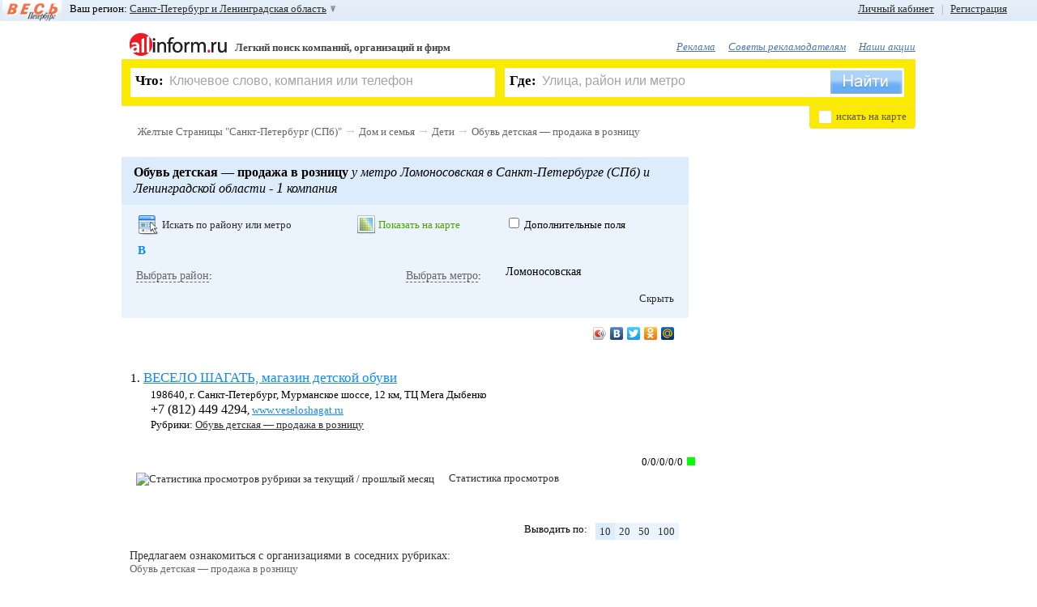

--- FILE ---
content_type: text/html; charset=WINDOWS-1251
request_url: https://allinform.ru/spb/Obuv_detskaya_-_prodazha_v_roznitsu?metroID=19
body_size: 17878
content:
<!DOCTYPE HTML>
<html lang="ru">
	<head>
		<title>метро Ломоносовская</title>
		<meta name="SKYPE_TOOLBAR" content="SKYPE_TOOLBAR_PARSER_COMPATIBLE" />
		<!--[if lte IE 9]><![endif]-->
		<meta charset="windows-1251" />
		<meta name="keywords" content="метро Ломоносовская" />
		<meta name="description" content="метро Ломоносовская" />
		<meta name="robots" content="all" />
		<meta http-equiv="Cache-Control" content="no-cache" />
		<meta http-equiv="Pragma" content="no-cache" />
		<meta name="yandex-verification" content="2b994f131baaec5e" />
		<link rel="shortcut icon" href="/favicon.ico" />
		<link href="/css/main.css?20120222" type="text/css" rel="stylesheet" />

				<!--[if lte IE 8]><script src="/js_new/html5.js"></script><![endif]-->
		<script src="/js_new/jquery-last.min.js" type="text/javascript" charset="utf-8"></script>
		<script src="/js_new/jquery.cookie.js" type="text/javascript" charset="utf-8"></script>
		<script src="/js_new/lang1.min.js?1" type="text/javascript" charset="utf-8"></script>
		<script src="/js_new/func.min.js?20120222" type="text/javascript" charset="utf-8"></script>
		<script src="/js_new/ajaxSuggestions.js" type="text/JavaScript" charset="utf-8"></script>
		<script src="https://yandex.st/share/share.js" type="text/javascript" charset="utf-8"></script>
		<script src="/js_new/jquery.scrollTo-min.js" type="text/javascript" charset="utf-8"></script>
				<script type="text/javascript" src="/js_new/jquery.scrollShow-min.js" charset="utf-8"></script>
		<script type="text/javascript" src="/js_new/jquery.prettyPhoto.js" charset="utf-8"></script>
		<link rel="stylesheet" href="/css/prettyPhoto.css" type="text/css" media="screen" />
		
				<script src="/js_new/zoom.js" type="text/javascript" ></script>
			<script src="https://api-maps.yandex.ru/1.1/index.xml?apikey=8a2f9810-5427-43a0-8097-89ecc25d01f3&key=ACHgI0kBAAAATi1FdwIAppb0YltXtW773vhDajPIXwKQR1AAAAAAAAAAAADW6nMaE_QTjQKAlgwAvP0QyF25ZQ==" type="text/javascript" charset="utf-8"></script>
		<script  type="text/javascript">
	var parentID = 606680;
	var fid = 89;
	</script>
	

	<link media="screen" rel="stylesheet" type="text/css" href="/css/uploadify.css" />
	<link media="screen" rel="stylesheet" type="text/css" href="/css/uploadify.jGrowl.css" />
	<!--[if lte IE 6]><link rel="stylesheet" href="/css/ie6.css" /><![endif]-->

		<script src='https://www.google.com/recaptcha/api.js'></script>
	</head><body >
<div id="formMask"></div>

<div id="myorgMsgBox">
	<div class="top">
		<div class="tl"></div>
		<div class="tr"><div class="tc"></div></div>
	</div>
	<div class="middle">
	    <div class="center">
	        <div class="text">
	        	<input type="hidden" value="" class="myOrgId" />
	        	<input type="hidden" value="" class="myOrgFid" />
	        	<input type="hidden" value="3p7r9tshjlnk3jo82irqcuo8g1" class="uid" />
		        <img alt="Закрыть" src="/img/ico_errMsgClose.png" title="Закрыть" class="close" onclick="javascript:sendMyOrg.closeBox();" />
	            <span class="title">Я владелец компании</span><br />
	            <span class="info"><span class="name"></span></span><br />
	            <div class="sendState"></div>
	            <input type="text" value="" placeholder="Ваше имя, фамилия, отчество" class="myorgName" />
	            <br />
	            <input type="text" value="" placeholder="Ваш телефон" class="myorgPhone" />
				<div>
					<button class="myorgSend" onclick="javascript:sendMyOrg.sendMyOrgMsg();">Перезвоните мне</button>
				</div>
	        </div>
	    </div>
	</div>
	<div class="bottom">
		<div class="bl"></div>
		<div class="br"><div class="bc"></div></div>
	</div>
</div>

<div id="errMsgBox">
	<div class="top">
		<div class="tl"></div>
		<div class="tr"><div class="tc"></div></div>
	</div>
	<div class="middle">
	    <div class="center">
	        <div class="text">
	        	<input type="hidden" value="" class="errOrgId" />
	        	<input type="hidden" value="" class="errFid" />
	        	<input type="hidden" value="3p7r9tshjlnk3jo82irqcuo8g1" class="uid" />
		        <img alt="Закрыть" src="/img/ico_errMsgClose.png" title="Закрыть" class="close" onclick="javascript:sendErr.closeBox();" />
	            <span class="title">Сообщить об ошибке</span><br />
	            <span class="info">на странице <span class="comp">компании</span><br /><span class="name"></span></span><br />
	            <div class="sendState"></div>
	            <input type="text" value="Ваш E-Mail" placeholder="Ваш E-Mail" class="errMail" />
	            <br />
	            <textarea class="errText" placeholder="Введите сообщение">Введите сообщение</textarea>
				<div>
					<button class="errSend" onclick="javascript:sendErr.sendErrorMsg();">Отправить</button>
				</div>
	        </div>
	    </div>
	</div>
	<div class="bottom">
		<div class="bl"></div>
		<div class="br"><div class="bc"></div></div>
	</div>
</div>

<div id="floatBox">
	<img alt="Закрыть" src="/img/ico_errMsgClose.png" title="Закрыть" class="close"  onclick="javascript:hideBox('#floatBox');" />
    <span class="title">Регистрация пользователя</span><br />
    <div id="msgDone"></div>
     <!--// Слой регистрации BEGIN //-->
    <div id="regLayer" class="fDiv">
   	<span class="info">Если Вы наш рекламодатель или Вы уже зарегистрированы, воспользуйтесь формой входа</span><br /><br />
       <table>
       	<tr>
       		<td><input type="text" class="udata" id="regMail" value="Введите ваш E-Mail" placeholder="Введите ваш E-Mail" /></td>
       		<td class="ico"><img alt="" src="" id="regMail_state" /></td>
       	</tr>
       	<tr>
       		<td colspan="2">
       		На этот E-Mail придёт письмо с просьбой подтвердить регистрацию.<br />
       		<span id="s_regMail"></span>
       		<br />
       		</td>
       	</tr>
       	<tr>
       		<td><input maxlength="20" type="password" class="udata" id="regPass1" value="" placeholder="" /></td>
       		<td class="ico"><img alt="" src="" id="regPass1_state" /></td>
       	</tr>
       	<tr>
       		<td colspan="2">
       		От 6 до 20 символов и запомните его.<br />
       		<span id="s_regPass1"></span>
       		<br />
       		</td>
       	</tr>
       	<tr>
       		<td><input maxlength="20" type="password" class="udata" id="regPass2" value="" placeholder="" /></td>
       		<td class="ico"><img alt="" src="" id="regPass2_state" /></td>
       	</tr>
       	<tr>
       		<td colspan="2">
       		Во избежание ошибки необходимо повторно ввести пароль<br />
       		<span id="s_regPass2"></span><br />
       		</td>
       	</tr>
       	<tr>
       		<td>
       		<img id="captcha_reg" alt="" src="" class="left" />
       		<input type="text" id="reg_captcha" value="Защитный код" placeholder="Защитный код" />
       		<a href="javascript:void(0);" onclick="javascript:reCaptcha('#captcha_reg');"  class="caprefresh">обновить Картинку с кодом</a>
       		</td>
       		<td class="ico"></td>
       	</tr>
       	<tr>
       		<td colspan="2">
       		<span id="s_regPass"></span><br />
       		</td>
       	</tr>
       	<tr>
       		<td colspan="2">
       		<img alt="" id="goReg" src="/img/button_done_green.png" />
       		</td>
       	</tr>
       </table>
      </div>
         <!--// Слой регистрации END //-->

         <!--// Слой авторизации BEGIN //-->
         <div id="logLayer" class="fDiv">

         	         	<span class="info">Пожалуйста, введите логин и пароль. Если Вы не зарегистрированы,  <a href="javascript:void(0);" onclick="javascript:openFloatBox('reg');"> зарегистрируйтесь </a>. Если Вы забыли пароль, воспользуйтесь функцией <a href="javascript:void(0);" onclick="javascript:openFloatBox('rec');"> восстановление пароля </a>.</span><br /><br />
			<table>
		       	<tr>
		       		<td><input type="text" class="udata" id="logMail" value="Номер договора/E-Mail" placeholder="Номер договора/E-Mail" /></td>
		       		<td class="ico"><img alt="" src="" id="logMail_state" /></td>
		       	</tr>
		       	<tr>
		       		<td colspan="2">
		       		Если Вы наш рекламодатель, введите номер договора. Если Вы зарегистрировались на портале как пользователь, введите E-Mail, указанный при регистрации.<br />
		       		<span id="s_logMail"></span>
		       		<br />
		       		</td>
		       	</tr>
		       	<tr>
		       		<td><input maxlength="20" type="password" class="udata" id="logPass" value="" placeholder="" /></td>
		       		<td class="ico"><img alt="" src="" id="logPass1_state" /></td>
		       	</tr>
		       	<tr>
		       		<td colspan="2">
		       		Введите Ваш пароль. Для рекламодателей паролем по умолчанию является ИНН организации.<br />
		       		<span id="s_logPass1"></span>
		       		<br />
		       		</td>
		       	</tr>

		       	<tr>
		       		<td colspan="2" style="text-align:center;"><input type="checkbox" id="logRemember" checked /> <label for="logRemember">Запомнить меня</label></td>
		       	</tr>

		       	<tr>
		       		<td colspan="2" style="text-align:center;">
		       		<img alt="" id="goLog" src="/img/button_login_blue.png" />
		       	</td>
		       	</tr>
			</table>
         </div>
         <!--// Слой авторизации END //-->

         <!--// Слой восстановления BEGIN //-->
         <div id="recLayer" class="fDiv">
         	         	<span class="info">Если Вы наш рекламодатель, обратитесь, пожалуйста, к Вашему менеджеру. <br />Восстановление пароля возможно только для зарегистрированных пользователей. Если Вы ещё не зарегистрированы, Вы можете <a href="javascript:void(0);" onclick="javascript:openFloatBox('reg');">зарегистрироваться</a></span><br /><br />
			<table>
		       	<tr>
		       		<td><input type="text" class="udata" id="recMail" value="Введите ваш E-Mail" placeholder="Введите ваш E-Mail" /></td>
		       		<td class="ico"><img alt="" src="" id="recMail_state" /></td>
		       	</tr>
		       	<tr>
		       		<td colspan="2">
		       		Введите E-Mail, указанный при регистрации.<br />
		       		<span id="s_recMail"></span>
		       		<br />
		       		</td>
		       	</tr>
		        <tr>
		       		<td>
		       		<img id="captcha_rec" alt="" src="" class="left" />
		       		<input type="text" id="rec_captcha" value="Защитный код" placeholder="Защитный код" />
		       		<a href="javascript:void(0);" onclick="javascript:reCaptcha('#captcha_rec');" class="caprefresh">обновить Картинку с кодом</a>
		       		</td>
		       		<td class="ico"></td>
		       	</tr>
		       	<tr>
		       		<td colspan="2">
		       		<span id="s_recCaptcha"></span><br />
		       		</td>
			    </tr>
				<tr>
			       	<td colspan="2">
			       		<img alt="Отправить" id="goRec" src="/img/button_send_blue.png" />
			       	</td>
				</tr>
			</table>
		</div>
		<!--// Слой восстановления END //-->

		<!--// Слой установка нового пароля BEGIN //-->
		<div id="passLayer" class="fDiv">
						<br />
		<b>Внимание!</b> Ссылка устарела или уже была использована ранее. Попробуйте <a href="javascript:void(0);" onclick="javascript:openFloatBox('log');">войти</a>, используя E-Mail и Пароль, указаные при регистрации.<br /> Если вы забыли пароль, вы можете его <a href="javascript:void(0);" onclick="javascript:openFloatBox('rec');">восстановить</a>.		  		</div>
		<!--// Слой установка нового пароля END //-->

		<!--// Слой активации учетной записи BEGIN //-->
        <div id="activLayer" class="fDiv">
				</div>
		<!--// Слой активации учетной записи END //-->

		<!--// Слой авторизации по E-Mail BEGIN //-->
         <div id="mlogLayer" class="fDiv">
         	         	<span class="info">Пожалуйста, введите логин и пароль. Если Вы не зарегистрированы,  <a href="javascript:void(0);" onclick="javascript:openFloatBox('reg');">зарегистрируйтесь</a>. Если Вы забыли пароль, воспользуйтесь функцией <a href="javascript:void(0);" onclick="javascript:openFloatBox('rec');">восстановление пароля</a>.</span><br /><br />
			<table>
		       	<tr>
		       		<td><input type="text" class="udata" id="mlogMail" value="E-Mail" placeholder="E-Mail" /></td>
		       		<td class="ico"><img alt="" src="" id="mlogMail_state" /></td>
		       	</tr>
		       	<tr>
		       		<td colspan="2">
		       		Если Вы зарегистрировались на портале как пользователь, введите E-Mail, указанный при регистрации.<br />
		       		<span id="s_mlogMail"></span>
		       		<br />
		       		</td>
		       	</tr>
		       	<tr>
		       		<td><input maxlength="20" type="password" class="udata" id="mlogPass" value="" placeholder="" /></td>
		       		<td class="ico"><img alt="" src="" id="mlogPass1_state" /></td>
		       	</tr>
		       	<tr>
		       		<td colspan="2">
		       		Введите Ваш пароль<br />
		       		<span id="s_mlogPass1"></span>
		       		<br />
		       		</td>
		       	</tr>
		       	<tr>
		       		<td colspan="2">
		       		<img alt="" id="goMLog" src="/img/button_login_blue.png" />
		       	</td>
		       	</tr>
			</table>
         </div>
         <!--// Слой авторизации по E-Mail END //-->

         <!--// Слой выбора группы в ЛК E-Mail BEGIN //-->
         <div id="macLayer" class="fDiv">
         	<input type="hidden" id="add_org_id" value="" />
         	<span class="info">Выберете рубрику в которую хотите добавить компанию.</span><br /> <br />
         	<div id="selCatWr">
         	Сохранить в группу: <select id="macWr"></select><br /> <a href="javascript:void(0);" onclick="javascript:Org2MyAll.changeMode(1);" class="psevdo">или создать новую</a>
         	</div>
         	<div id="addCatWr">
         		Введите название новой группы: <input type="text" id="addCategory_i" placeholder="Новая группа" value="Новая группа" />

         		<br />
         		<a href="javascript:void(0);" onclick="javascript:Org2MyAll.changeMode(0);" class="psevdo" >выбрать из имеющихся</a>
         	</div>
         	<br />
         	<div id="addCat_err"></div>

         	<div style="text-align: center;"><img alt="" id="goOrg" src="/img/button_save.png" /></div>
         </div>
         <!--// Слой  выбора группы в ЛК END //-->

		<!--// Слой опроса BEGIN //-->
         <div id="pollLayer" class="fDiv">
   			<form  method="post" action="/xp_proc_poll.php" onsubmit="return pollCheck();"><article id="poll38"><header><span>1</span>. <b>Вам нравится обновлённый дизайн сайта?</b></header><input type="hidden" name="poll_id[]" value="38" />		                            <input type="radio" class="checks" name="ch[38]" id="ch109" value="109" onclick="javascript:$('#replytext_38').slideUp();" />
		                            <label for="ch109">Да, стало лучше<br /></label>
		                            		                            <input type="radio" class="checks" name="ch[38]" id="ch111" value="111" onclick="javascript:$('#replytext_38').slideUp();" />
		                            <label for="ch111">Нет, стало хуже<br /></label>
		                            		                            <input type="radio" class="checks" name="ch[38]" id="ch112" value="112" onclick="javascript:$('#replytext_38').slideUp();" />
		                            <label for="ch112">Не заметил изменений<br /></label>
		                            			                        <input type="radio" class="checks my" name="ch[38]" id="reply_38" value="0" onclick="javascript:$('#replytext_38').slideDown();"/>
			                        <label for="reply_38" onclick="javascript:$('#replytext_38').slideDown();">Свой ответ<br /></label>
			                        <textarea id="replytext_38" name="replytext[38]"></textarea>
			                        </article><article id="poll39"><header><span>2</span>. <b>Искать информацию об интересующей Вас компании</b></header><input type="hidden" name="poll_id[]" value="39" />		                            <input type="radio" class="checks" name="ch[39]" id="ch113" value="113" onclick="javascript:$('#replytext_39').slideUp();" />
		                            <label for="ch113">Удобно<br /></label>
		                            		                            <input type="radio" class="checks" name="ch[39]" id="ch123" value="123" onclick="javascript:$('#replytext_39').slideUp();" />
		                            <label for="ch123">Неудобно<br /></label>
		                            			                        <input type="radio" class="checks my" name="ch[39]" id="reply_39" value="0" onclick="javascript:$('#replytext_39').slideDown();"/>
			                        <label for="reply_39" onclick="javascript:$('#replytext_39').slideDown();">Свой ответ<br /></label>
			                        <textarea id="replytext_39" name="replytext[39]"></textarea>
			                        </article><article id="poll40"><header><span>3</span>. <b>Вы чаще ищете информацию через</b></header><input type="hidden" name="poll_id[]" value="40" />		                            <input type="radio" class="checks" name="ch[40]" id="ch115" value="115" onclick="javascript:$('#replytext_40').slideUp();" />
		                            <label for="ch115">Форму поиска («Что?», «Где?»)<br /></label>
		                            		                            <input type="radio" class="checks" name="ch[40]" id="ch116" value="116" onclick="javascript:$('#replytext_40').slideUp();" />
		                            <label for="ch116">Рубрикатор (алфавитный указатель)<br /></label>
		                            </article><article id="poll41"><header><span>4</span>. <b>Что в информации о компании Вас больше интересует?</b></header><input type="hidden" name="poll_id[]" value="41" />		                            <input type="radio" class="checks" name="ch[41]" id="ch117" value="117" onclick="javascript:$('#replytext_41').slideUp();" />
		                            <label for="ch117">Телефон<br /></label>
		                            		                            <input type="radio" class="checks" name="ch[41]" id="ch119" value="119" onclick="javascript:$('#replytext_41').slideUp();" />
		                            <label for="ch119">Адрес<br /></label>
		                            		                            <input type="radio" class="checks" name="ch[41]" id="ch120" value="120" onclick="javascript:$('#replytext_41').slideUp();" />
		                            <label for="ch120">Сайт компании<br /></label>
		                            		                            <input type="radio" class="checks" name="ch[41]" id="ch121" value="121" onclick="javascript:$('#replytext_41').slideUp();" />
		                            <label for="ch121">Обычно всё вместе<br /></label>
		                            			                        <input type="radio" class="checks my" name="ch[41]" id="reply_41" value="0" onclick="javascript:$('#replytext_41').slideDown();"/>
			                        <label for="reply_41" onclick="javascript:$('#replytext_41').slideDown();">Свой ответ<br /></label>
			                        <textarea id="replytext_41" name="replytext[41]"></textarea>
			                        </article><article id="poll42"><header><span>5</span>. <b>Чего в информации об интересующей Вас компании не хватает?</b></header><input type="hidden" name="poll_id[]" value="42" />		                            <input type="radio" class="checks" name="ch[42]" id="ch122" value="122" onclick="javascript:$('#replytext_42').slideUp();" />
		                            <label for="ch122">Информации вполне достаточно<br /></label>
		                            			                        <input type="radio" class="checks my" name="ch[42]" id="reply_42" value="0" onclick="javascript:$('#replytext_42').slideDown();"/>
			                        <label for="reply_42" onclick="javascript:$('#replytext_42').slideDown();">Свой ответ<br /></label>
			                        <textarea id="replytext_42" name="replytext[42]"></textarea>
			                        </article><article id="poll43"><header><span>6</span>. <b>Вы также можете указать любые дополнительные пожелания по работе портала, и мы обязательно учтём их</b></header><input type="hidden" name="poll_id[]" value="43" />		                            <input type="radio" class="checks" name="ch[43]" id="ch124" value="124" onclick="javascript:$('#replytext_43').slideUp();" />
		                            <label for="ch124">Нет, спасибо<br /></label>
		                            			                        <input type="radio" class="checks my" name="ch[43]" id="reply_43" value="0" onclick="javascript:$('#replytext_43').slideDown();"/>
			                        <label for="reply_43" onclick="javascript:$('#replytext_43').slideDown();">Свой ответ<br /></label>
			                        <textarea id="replytext_43" name="replytext[43]"></textarea>
			                        </article><div><br /><input type="image" alt="Отправить" id="goPoll" src="/img/button_send_blue.png" name="doPoll" /></div></form>         </div>
         <!--// Слой опроса END //-->

        <!--// Слой авторизации по номеру договора BEGIN //-->
         <div id="plogLayer" class="fDiv">
         	<span class="info">Пожалуйста, введите номер договора и пароль</span><br /><br />
			<table>
		       	<tr>
		       		<td><input type="text" class="udata" id="plogMail" value="Номер договора" placeholder="Пожалуйста, введите номер договора и пароль" /></td>
		       		<td class="ico"><img alt="" src="" id="plogMail_state" /></td>
		       	</tr>
		       	<tr>
		       		<td colspan="2">
		       		Введите номер Вашего договора<br />
		       		<span id="s_plogMail"></span>
		       		<br />
		       		</td>
		       	</tr>
		       	<tr>
		       		<td><input maxlength="20" type="password" class="udata" id="plogPass" value="" /></td>
		       		<td class="ico"><img alt="" src="" id="plogPass1_state" /></td>
		       	</tr>
		       	<tr>
		       		<td colspan="2">
		       		Введите Ваш пароль<br />
		       		<span id="s_plogPass1"></span>
		       		<br />
		       		</td>
		       	</tr>

		       	<tr>
		       		<td colspan="2" style="text-align: center;"><input type="checkbox" id="plogRemember" checked /> <label for="plogRemember">Запомнить меня</label></td>
		       	</tr>

		       	<tr>
		       		<td colspan="2">
		       		<img alt="" id="goPLog" src="/img/button_login_blue.png" />
		       	</td>
		       	</tr>
			</table>
         </div>
         <!--// Слой авторизации по номеру договора END //-->

        <!--// Слой таймаута авторизации BEGIN //-->
        <div id="authtimeoutLayer" class="fDiv">
		</div>
		<!--// Слой таймаута авторизации END //-->

		<!--// Слой таймаута авторизации BEGIN //-->
        <div id="msgLayer" class="fDiv">
         		</div>
		<!--// Слой таймаута авторизации END //-->

<div></div>
</div><!--// Toolbar BEGIN //-->
		<div id="toolbar">
							<div id="vpTopLogo">
					<a href="javascript:void(0);"><img alt="Официальная электронная версия справочника 'Весь Петербург'" src="https://allinform.ru/images/vp_toplogo.png"><em>Официальная электронная версия справочника "Весь Петербург"</em></a>
				</div>
							<div id="left_top_link">
				Ваш регион: <a href="javascript:void(0);" id="choose_region">Санкт-Петербург и Ленинградская область </a>
				<div id="regionsearch">
					<img alt="Закрыть" src="/img/ico_errMsgClose.png" title="Закрыть" class="close" onclick="javascript:$('#regionsearch').fadeOut('fast');"/>
					<div class="imp_regions">
	                	<a href="https://allinform.ru/spb/cat606680.html">Санкт-Петербург</a>
	                	 <b> | </b>
	                	<a href="https://allinform.ru/moskva/cat606680.html">Москва</a>
	                </div>
					<input type="text" value="Начните ввод названия Вашего региона" id="regSearch" placeholder="Начните ввод названия Вашего региона" />
					<div id="regionList">
						<ul>
                        <li id="reg_19"><a href="https://allinform.ru/abakan/cat606680.html">Абакан и Республика Хакасия</a></li><li id="reg_87"><a href="https://allinform.ru/anadyr/cat606680.html">Анадырь и Чукотский АО</a></li><li id="reg_29"><a href="https://allinform.ru/arhangelsk/cat606680.html">Архангельск и Архангельская область</a></li><li id="reg_30"><a href="https://allinform.ru/astrahan/cat606680.html">Астрахань и Астраханская область</a></li><li id="reg_22"><a href="https://allinform.ru/barnaul/cat606680.html">Барнаул и Алтайский край</a></li><li id="reg_31"><a href="https://allinform.ru/belgorod/cat606680.html">Белгород и Белгородская область</a></li><li id="reg_79"><a href="https://allinform.ru/birobidjan/cat606680.html">Биробиджан и Еврейская АО</a></li><li id="reg_28"><a href="https://allinform.ru/blagoveschensk/cat606680.html">Благовещенск и Амурская область</a></li><li id="reg_32"><a href="https://allinform.ru/bryansk/cat606680.html">Брянск и Брянская область</a></li><li id="reg_53"><a href="https://allinform.ru/novgorod/cat606680.html">Великий Новгород и Новгородская область</a></li><li id="reg_25"><a href="https://allinform.ru/vladivostok/cat606680.html">Владивосток и Приморский край</a></li><li id="reg_15"><a href="https://allinform.ru/vladikavkaz/cat606680.html">Владикавказ и Республика Северная Осетия</a></li><li id="reg_33"><a href="https://allinform.ru/vladimir/cat606680.html">Владимир и Владимирская область</a></li><li id="reg_34"><a href="https://allinform.ru/volgograd/cat606680.html">Волгоград и Волгоградская область</a></li><li id="reg_35"><a href="https://allinform.ru/vologda/cat606680.html">Вологда и Вологодская область</a></li><li id="reg_36"><a href="https://allinform.ru/voronezh/cat606680.html">Воронеж и Воронежская область</a></li><li id="reg_4"><a href="https://allinform.ru/gorno-altaysk/cat606680.html">Горно-Алтайск и Республика Алтай</a></li><li id="reg_20"><a href="https://allinform.ru/grozny/cat606680.html">Грозный и Чеченская Республика</a></li><li id="reg_66"><a href="https://allinform.ru/ekaterinburg/cat606680.html">Екатеринбург и Свердловская область</a></li><li id="reg_37"><a href="https://allinform.ru/ivanovo/cat606680.html">Иваново и Ивановская область</a></li><li id="reg_18"><a href="https://allinform.ru/izhevsk/cat606680.html">Ижевск и Республика Удмуртия</a></li><li id="reg_38"><a href="https://allinform.ru/irkutsk/cat606680.html">Иркутск и Иркутская область</a></li><li id="reg_12"><a href="https://allinform.ru/yoshkar-ola/cat606680.html">Йошкар-Ола и Республика Марий Эл</a></li><li id="reg_16"><a href="https://allinform.ru/kazan/cat606680.html">Казань и Республика Татарстан</a></li><li id="reg_39"><a href="https://allinform.ru/kaliningrad/cat606680.html">Калининград и Калининградская область</a></li><li id="reg_40"><a href="https://allinform.ru/kaluga/cat606680.html">Калуга и Калужская область</a></li><li id="reg_42"><a href="https://allinform.ru/kemerovo/cat606680.html">Кемерово и Кемеровская область</a></li><li id="reg_43"><a href="https://allinform.ru/kirov/cat606680.html">Киров и Кировская область</a></li><li id="reg_44"><a href="https://allinform.ru/kostroma/cat606680.html">Кострома и Костромская область</a></li><li id="reg_23"><a href="https://allinform.ru/krasnodar/cat606680.html">Краснодар и Краснодарский край</a></li><li id="reg_24"><a href="https://allinform.ru/krasnoyarsk/cat606680.html">Красноярск и Красноярский край</a></li><li id="reg_45"><a href="https://allinform.ru/kurgan/cat606680.html">Курган и Курганская область</a></li><li id="reg_46"><a href="https://allinform.ru/kursk/cat606680.html">Курск и Курская область</a></li><li id="reg_17"><a href="https://allinform.ru/kyzyl/cat606680.html">Кызыл и Республика Тыва</a></li><li id="reg_48"><a href="https://allinform.ru/lipetsk/cat606680.html">Липецк и Липецкая область</a></li><li id="reg_49"><a href="https://allinform.ru/magadan/cat606680.html">Магадан и Магаданская область</a></li><li id="reg_6"><a href="https://allinform.ru/magas/cat606680.html">Магас и Республика Ингушетия</a></li><li id="reg_1"><a href="https://allinform.ru/maykop/cat606680.html">Майкоп и Республика Адыгея</a></li><li id="reg_5"><a href="https://allinform.ru/makhachkala/cat606680.html">Махачкала и Республика Дагестан</a></li><li id="reg_90"><a href="https://allinform.ru/moskva/cat606680.html">Москва и Mосковская область</a></li><li id="reg_51"><a href="https://allinform.ru/murmansk/cat606680.html">Мурманск и Мурманская область</a></li><li id="reg_7"><a href="https://allinform.ru/nalchik/cat606680.html">Нальчик и Республика Кабардино-Балкария</a></li><li id="reg_83"><a href="https://allinform.ru/naryan-mar/cat606680.html">Ненецкий АО</a></li><li id="reg_52"><a href="https://allinform.ru/nizhniy_novgorod/cat606680.html">Нижний Новгород и Нижегородская область</a></li><li id="reg_54"><a href="https://allinform.ru/novosibirsk/cat606680.html">Новосибирск и Новосибирская область</a></li><li id="reg_55"><a href="https://allinform.ru/omsk/cat606680.html">Омск и Омская область</a></li><li id="reg_57"><a href="https://allinform.ru/orel/cat606680.html">Орел и Орловская область</a></li><li id="reg_56"><a href="https://allinform.ru/orenburg/cat606680.html">Оренбург и Оренбургская область</a></li><li id="reg_58"><a href="https://allinform.ru/penza/cat606680.html">Пенза и Пензенская область</a></li><li id="reg_59"><a href="https://allinform.ru/perm/cat606680.html">Пермь и Пермский край</a></li><li id="reg_10"><a href="https://allinform.ru/petrozavodsk/cat606680.html">Петрозаводск и Республика Карелия</a></li><li id="reg_41"><a href="https://allinform.ru/petropavlovsk-kamchatski/cat606680.html">Петропавловск-Камчатский и Камчатский край</a></li><li id="reg_60"><a href="https://allinform.ru/pskov/cat606680.html">Псков и Псковская область</a></li><li id="reg_61"><a href="https://allinform.ru/rostov-na-donu/cat606680.html">Ростов-на-Дону и Ростовская область</a></li><li id="reg_62"><a href="https://allinform.ru/ryazan/cat606680.html">Рязань и Рязанская область</a></li><li id="reg_63"><a href="https://allinform.ru/samara/cat606680.html">Самара и Самарская область</a></li><li id="reg_89"><a href="https://allinform.ru/spb/cat606680.html">Санкт-Петербург и Ленинградская область</a></li><li id="reg_13"><a href="https://allinform.ru/saransk/cat606680.html">Саранск и Республика Мордовия</a></li><li id="reg_64"><a href="https://allinform.ru/saratov/cat606680.html">Саратов и Саратовская область</a></li><li id="reg_67"><a href="https://allinform.ru/smolensk/cat606680.html">Смоленск и Смоленская область</a></li><li id="reg_26"><a href="https://allinform.ru/stavropol/cat606680.html">Ставрополь и Ставропольский край</a></li><li id="reg_11"><a href="https://allinform.ru/syktyvkar/cat606680.html">Сыктывкар и Республика Коми</a></li><li id="reg_68"><a href="https://allinform.ru/tambov/cat606680.html">Тамбов и Тамбовская область</a></li><li id="reg_69"><a href="https://allinform.ru/tver/cat606680.html">Тверь и Тверская область</a></li><li id="reg_70"><a href="https://allinform.ru/tomsk/cat606680.html">Томск и Томская область</a></li><li id="reg_71"><a href="https://allinform.ru/tula/cat606680.html">Тула и Тульская область</a></li><li id="reg_72"><a href="https://allinform.ru/tyumen/cat606680.html">Тюмень и Тюменская область</a></li><li id="reg_3"><a href="https://allinform.ru/ulan-ude/cat606680.html">Улан-Удэ и Республика Бурятия</a></li><li id="reg_73"><a href="https://allinform.ru/ulyanovsk/cat606680.html">Ульяновск и Ульяновская область</a></li><li id="reg_2"><a href="https://allinform.ru/ufa/cat606680.html">Уфа и Республика Башкортостан</a></li><li id="reg_27"><a href="https://allinform.ru/khabarovsk/cat606680.html">Хабаровск и Хабаровский край</a></li><li id="reg_86"><a href="https://allinform.ru/hanty-mansiysk/cat606680.html">Ханты-Мансийск и Ханты-Мансийский АО</a></li><li id="reg_21"><a href="https://allinform.ru/cheboksary/cat606680.html">Чебоксары и Республика Чувашия</a></li><li id="reg_74"><a href="https://allinform.ru/chelyabinsk/cat606680.html">Челябинск и Челябинская область</a></li><li id="reg_9"><a href="https://allinform.ru/cherkessk/cat606680.html">Черкесск и Республика Карачаево-Черкессия</a></li><li id="reg_75"><a href="https://allinform.ru/chita/cat606680.html">Чита и Забайкальский край</a></li><li id="reg_8"><a href="https://allinform.ru/elista/cat606680.html">Элиста и Республика Калмыкия</a></li><li id="reg_65"><a href="https://allinform.ru/yuzhno-sakhalinsk/cat606680.html">Южно-Сахалинск и Сахалинская область</a></li><li id="reg_14"><a href="https://allinform.ru/yakutsk/cat606680.html">Якутск и Республика Саха (Якутия)</a></li><li id="reg_92"><a href="https://allinform.ru/salehard/cat606680.html">Ямало-Ненецкий АО</a></li><li id="reg_76"><a href="https://allinform.ru/yaroslavl/cat606680.html">Ярославль и Ярославская область </a></li>						</ul>
					</div>
				</div>

			</div>
			<div id="right_top_link">
								<a rel="nofollow" href="#log" id="openLogForm">Личный кабинет</a> &nbsp; <span>|</span> &nbsp; <a rel="nofollow" href="#reg" id="openRegForm">Регистрация</a>
							</div>
					</div>
<!--// Toolbar END //-->

<div id="top"></div> <!--это вверху страницы-->
<div id="top-scroll"><a href="#top" id="top-link">В начало &uarr; </a></div>

<!--[if lte IE 6]>
	<div id="BrowserErr">
		<b>Браузер, который вы используете устарел!</b><br /> Мы рекомендуем его обновить или загруть другой браузер.<br /><br />
		<b>Скачать:</b>
		<br />
		<table><tr>
			<td>
				<a href="https://www.google.com/chrome/"><img src="images/blogo_chrome.png" /><br />Google Chrome</a>
			</td>
			<td>
				<a href="https://fx.yandex.ru/"><img src="images/blogo_mozilla_firefox.png" /><br />Mozilla Firefox</a>
			</td>
			<td>
				<a href="https://www.apple.com/ru/safari/"><img src="images/blogo_safari.png" /><br />Safari</a>
			</td>
			<td>
				<a href="https://ru.opera.com/browser/"><img src="images/blogo_opera.png" /><br />Opera</a>
			</td>
			<td>
				<a href="https://windows.microsoft.com/ru-RU/internet-explorer/products/ie/home"><img src="images/blogo_IE9.png" /><br />Internet Explorer</a>
			</td>
		</tr></table>
	</div>
<![endif]--><div id="mainarea">
	<header>
		<!--// Верхний баннер BEGIN //-->
		<section id="top_banner">
				</section>
		<!--// Верхний баннер END //-->
		<!--// Шапка BEGIN //-->
<section id="top_block">
	<div id="header_right">
			 			<!--//<a href="#" class="top">Поменять 117</a> &nbsp; <a href="#" class="top">Добавить организацию</a> &nbsp; <a href="#" class="top">Поменять 118</a>//-->
	    &nbsp; <a rel="nofollow" class="top" href="/page5.html">Реклама</a>&nbsp; <a rel="nofollow" class="top" href="/page545.html">Советы рекламодателям</a>&nbsp; <a rel="nofollow" class="top" href="/page537.html">Наши акции</a>	</div>
	
	<a href="http://allinform.ru/spb/"><img alt="На главную страницу" id="header_logo" src="/images/allinform_logo.png" title="На главную страницу" /></a>	<strong>Легкий поиск компаний, организаций и фирм</strong>
</section>
<!--// Шапка END //-->
<!--// Строка поиска BEGIN //-->
            	<section id="search">
            		<form method="GET" id="search_form" name="search" action="/spb/search.html">
	            		<div id="search_what">
	            			<div id="what_clear"><a href="javascript:void(0);" title="Очистить поле"></a></div>
	            			<label for="what">Что:</label>
							<input name="what" id="what" type="text" value="Ключевое слово, компания или телефон" placeholder="Ключевое слово, компания или телефон" tabindex="1"  class="ajax-suggestion url-/getWhat.php" />
							<div id="search-results-what"><div id="search-results-what1"></div><a id="search-results-close" href="javascript:void(0);" onClick="document.getElementById('search-results-what').style.display = 'none'; ajaxSuggestions.clearResults();">Закрыть</a></div>
						</div>
	            		<div id="search_where">
	            			<input id="search_button" type="image" name="search" alt="Найти" src="/images/search_button_1.png?1" tabindex="3" />
	            			<div id="where_clear"><a href="javascript:void(0);" title="Очистить поле"></a></div>
	            			<label for="where">Где:</label>
							<input name="where" id="where" type="text" value="Улица, район или метро" placeholder="Улица, район или метро" tabindex="2" class="ajax-suggestion url-/getWhere.php" />
	            			<br />
	            		</div>
	          	            	<div class="relative">
		            	<div id="onmapchk">
							<a href="javascript:void(0);" id="onmap_checkbox"></a>
							<input type="hidden" name="onmap" value="0" id="onmap" /> <label id="onmap_label" for="onmap">искать на карте</label>
						</div>
					</div>
											</form>
                    <input type="hidden" value="/page322.html" id="search_on_map_1" />
                    <input type="hidden" value="/spb/search.html" id="search_on_map_0" />
            	</section>
            	<script type="text/javascript" src="/js_new/search_cleaner.js"></script>

<!--// Строка поиска END //-->	</header>
	<section id="content"><!--// rubr.php //--><aside id="left_side">
					<ul id="co_theme_list" class="morelist globmenu" onmouseout="javascript:co_list_start(this);" onmouseover="javascript:co_list_stop();">
					<li rel="1">Смежные темы:</li>
					<li><a href="/spb/Avtomobili">Автомобили</a></li><li><a href="/spb/Bezopasnost">Безопасность</a></li><li><a href="/spb/Biznes_finansy">Бизнес, финансы</a></li><li><a href="/spb/Gorodskoe_khozyaystvo">Городское хозяйство</a></li><li><a href="/spb/Gosudarstvo">Государство</a></li><li><a href="/spb/Dom_i_semya">Дом и семья</a></li><li><a href="/spb/Informatsiya_reklama">Информация, реклама</a></li><li><a href="/spb/Kultura_iskusstvo">Культура, искусство</a></li><li><a href="/spb/Meditsina">Медицина</a></li><li><a href="/spb/Nauka_i_obrazovanie">Наука и образование</a></li><li><a href="/spb/Obschestvo_sotsialnaya_sfera">Общество, социальная сфера</a></li><li><a href="/spb/Proizvodstvo">Производство</a></li><li><a href="/spb/Razvlecheniya_otdykh">Развлечения, отдых</a></li><li><a href="/spb/Svyaz_telekommunikatsii_">Связь, телекоммуникации </a></li><li><a href="/spb/Stroitelstvo_nedvizhimost">Строительство, недвижимость</a></li><li><a href="/spb/Tovary_dlya_doma_i_ofisa">Товары для дома и офиса</a></li><li><a href="/spb/Torgovlya">Торговля</a></li><li><a href="/spb/Transport">Транспорт</a></li>					<li class="morelist_last"><a href="javascript:void(0);" class="morelist_down">... еще ...</a><a href="javascript:void(0);" class="morelist_up">свернуть</a></li>
					</ul>
					<ul id="co_subtheme_list" class="morelist globmenu" onmouseout="javascript:co_list_start(this);" onmouseover="javascript:co_list_stop();">
					<li rel="1">Смежные разделы:</li>
					<li><a href="/spb/Bytovoe_obsluzhivanie">Бытовое обслуживание</a></li><li><a href="/spb/Deti">Дети</a></li><li><a href="/spb/Dom_dacha">Дом, дача</a></li><li><a href="/spb/Zhivotnye">Животные</a></li><li><a href="/spb/Ukhod_za_vneshnostyu">Уход за внешностью</a></li>					<li class="morelist_last"><a href="javascript:void(0);" class="morelist_down">... еще ...</a><a href="javascript:void(0);" class="morelist_up">свернуть</a></li>
					</ul>
					<ul id="co_rubr_list" class="morelist globmenu" onmouseout="javascript:co_list_start(this);" onmouseover="javascript:co_list_stop();">
					<li rel="1">Смежные рубрики:</li>
					<li><a href="/spb/Dvortsy_i_doma_detskogo_i_yunosheskogo_tvorchestva">Дворцы и дома детского и юношеского творчества</a></li><li><a href="/spb/Detskie_doma_doma_internaty">Детские дома, дома-интернаты</a></li><li><a href="/spb/Detskie_ozdorovitelnye_i_obrazovatelnye_lagerya">Детские оздоровительные и образовательные лагеря</a></li><li><a href="/spb/Detskie_sady_yasli_gosudarstvennye">Детские сады, ясли государственные</a></li><li><a href="/spb/Detskie_studii_kruzhki_tsentry">Детские студии, кружки, центры</a></li><li><a href="/spb/Detskie_tovary_-_prodazha_v_roznitsu">Детские товары — продажа в розницу</a></li><li><a href="/spb/Detskie_tovary_-_proizvodstvo_prodazha_optom">Детские товары — производство, продажа оптом</a></li><li><a href="/spb/Detskiy_sport">Детский спорт</a></li><li><a href="/spb/Detskoe_pitanie_-_proizvodstvo_prodazha_optom">Детское питание — производство, продажа оптом</a></li><li><a href="/spb/Igrushki_igry_-_prodazha_v_roznitsu">Игрушки, игры — продажа в розницу</a></li><li><a href="/spb/Kluby_podrostkovye">Клубы подростковые</a></li><li><a href="/spb/Mebel_detskaya">Мебель детская</a></li><li><a href="/spb/Meditsina_bolnitsy_detskie">Медицина: больницы детские</a></li><li><a href="/spb/Meditsina_detskaya">Медицина: детская</a></li><li><a href="/spb/Meditsina_planirovanie_semi">Медицина: планирование семьи</a></li><li><a href="/spb/Meditsina_polikliniki_detskie">Медицина: поликлиники детские</a></li><li><a href="/spb/Meditsina_rodilnye_doma">Медицина: родильные дома</a></li><li><a href="/spb/Meditsina_skoraya_pomosch_detskaya">Медицина: скорая помощь детская</a></li><li><a href="/spb/Obrazovanie_srednee_shkoly_chastnye">Образование среднее: школы частные</a></li><li><a href="/spb/Molochnye_kukhni">Молочные кухни</a></li><li><a href="/spb/Obrazovanie_dopolnitelnoe_uchebno_proizvodstvennye_kombinaty_tsentry">Образование дополнительное: учебно-производственные комбинаты, центры</a></li><li><a href="/spb/Obrazovanie_dopolnitelnoe_shkoly_iskusstv">Образование дополнительное: школы искусств</a></li><li><a href="/spb/Obrazovanie_dopolnitelnoe_shkoly_muzykalnye">Образование дополнительное: школы музыкальные</a></li><li><a href="/spb/Obrazovanie_dopolnitelnoe_shkoly_khudozhestvennye">Образование дополнительное: школы художественные</a></li><li><a href="/spb/Obrazovanie_nachalnoe_shkoly_sady">Образование начальное: школы-сады</a></li><li><a href="/spb/Obrazovanie_srednee_shkoly_obscheobrazovatelnye">Образование среднее: школы общеобразовательные</a></li><li><a href="/spb/Obrazovanie_srednee_shkoly_obscheobrazovatelnye_korrektsionnye">Образование среднее: школы общеобразовательные коррекционные</a></li><li><a href="/spb/Obrazovanie_srednee_shkoly_obscheobrazovatelnye_spetsialnye">Образование среднее: школы общеобразовательные специальные</a></li><li><a href="/spb/Obrazovanie_srednee_shkoly_internaty">Образование среднее: школы-интернаты</a></li><li><a href="/spb/Obuv_detskaya_-_prodazha_v_roznitsu">Обувь детская — продажа в розницу</a></li><li><a href="/spb/Odezhda_detskaya">Одежда: детская</a></li><li><a href="/spb/Prazdniki_organizatsiya">Праздники: организация</a></li><li><a href="/spb/Sanatorii_profilaktorii_dlya_detey">Санатории, профилактории для детей</a></li><li><a href="/spb/Detskie_sady_yasli_chastnye">Детские сады, ясли частные</a></li>					<li class="morelist_last"><a href="javascript:void(0);" class="morelist_down">... еще ...</a><a href="javascript:void(0);" class="morelist_up">свернуть</a></li>
					</ul>
		                  				<nav id="pagepath">
					<a href="/spb/">Желтые Страницы "Санкт-Петербург (СПб)"</a> <span>&rarr;</span> <a href="/spb/Dom_i_semya"  onmouseover="javascript:co_list(this);return false;" rel="theme" onmouseout="javascript:co_list_start(this);">Дом и семья</a> <span>&rarr;</span> <a  href="/spb/Deti" onmouseover="javascript:co_list(this);return false;" rel="subtheme" onmouseout="javascript:co_list_start(this);">Дети</a> <span>&rarr;</span> <a href="/spb/Obuv_detskaya_-_prodazha_v_roznitsu" onmouseover="javascript:co_list(this);return false;" rel="rubr" onmouseout="javascript:co_list_start(this);">Обувь детская — продажа в розницу</a> 				</nav>
				<table cellspacing="0" cellpadding="0">
				<tr>
				<td>
				<!--// Org Filter panel BEGIN //-->
						<section id="orgs_filter_box">
                    	<header>
                    		<h1><b>Обувь детская — продажа в розницу</b></h1><i> у метро Ломоносовская  в Санкт-Петербурге (СПб) и Ленинградской области&nbsp;-&nbsp;<big>1</big> компания                    		</i>
                    	</header>
                    	<div>
                    		<table><tr>
                    		<td><img src="/images/filter_orgs_24x23.png" align="top" /> <a rel="nofollow" href="javascript:void(0);" onclick="javascript:$('#orgs_filter').slideToggle();">Искать по району или метро</a></td>
                    		 <td> <img src="/images/filter_on_map.png" align="top" /> <a rel="nofollow" class="green" href="/spb/page322.html?parentID=606680">Показать на карте</a> </td>							<td> <input align="" type="checkbox" value="1" id="advfields"  /> <label for="advfields" id="advfields_l">Дополнительные поля</label> </td>
                       		                       		</tr>
                       		</table>
                       		<div id="orgs_filter" style="display:block;">
                            <ul class="letterlist"></ul><ul class="letterlist"><li><a rel="nofollow" title="Русская В" href="/spb/Obuv_detskaya_-_prodazha_v_roznitsu?letter=В&metroID=19">В</a><li><strong title="Русская "></strong></li></ul>                            <div class="clear"></div>
                           	<table>
                           		<tr>
		                           	<td class="area_td_l">
		                           	<a rel="nofollow" href="javascript:void(0);" onclick="javascript:$('#district_fm').fadeIn('fast');" class="openlist func">Выбрать район</a><span>:</span> &nbsp;
		                           	<!--// AREA CITY BEGIN //-->
		                           		<div style="position:relative;padding:0px;">
		                           		<div id="district_fm">
												<a rel="nofollow" class="closer" href="javascript:void(0);" onclick="$('#district_fm').fadeOut();">X</a>
			                           			<a rel="nofollow" href="javascript:void(0);" onclick="javascript:$('#district_fm').fadeOut('fast');" class="openlist">Выбрать район</a>:
													<br />
													<form name="distrfltr" method="GET" action="/spb/Obuv_detskaya_-_prodazha_v_roznitsu">
													<input type="hidden" name="metroID" value=19>
													<input type="hidden" name="letter" value="">
													<a href="javascript:void(0);" class="icons" onClick="$('input[name=districtID]').attr('checked', 'checked');">Все</a>
													&nbsp; | &nbsp;
													<a rel="nofollow" href="javascript:void(0);" class="icons" onClick="$('input[name=districtID]').removeAttr('checked');">Ни одного</a>
												  <div class="checkframe">
												  <table cellpadding="1" cellspacing="0" border="0">
																													<tr>
																<td style="padding-top: 3px;">
																	<input type="checkbox" name="districtID" id="district29" value="29">
																</td>
																<td>
																	<label for="district29" title="Невский р-н">Невский р-н</label>
																</td>
																<td width="15">
																	<a href="/spb/Obuv_detskaya_-_prodazha_v_roznitsu?districtID=29"><img src="/img/arrow-black.png" title="Невский р-н" border="0" /></a>
																</td>
															</tr>
																												</table>
													</div>
													<br />
													<input type="submit" class="sm" name="districtOK" value="OK">
													</form>
											</div>
										</div>
										<!--// AREA CITY END //-->
		                           	</td>
		                           	<td class="area_td_v">
		                           			                           	</td>
		                           	<td class="area_td_l">
		                           			<a rel="nofollow" href="javascript:void(0);" class="openlist func" onclick="javascript:$('#metro_fm').fadeIn();">Выбрать метро</a>:  &nbsp;
		                           		<!--// METRO LIST BEGIN //-->
		                           		<div style="position:relative;padding:0px;">
			                           		<div id="metro_fm">
			                           			<a rel="nofollow" href="javascript:void(0);" class="closer" onclick="$('#metro_fm').fadeOut();">X</a>
			                           			<a rel="nofollow" href="javascript:void(0);" class="openlist" onclick="$('#metro_fm').fadeOut();">Выбрать метро</a><span>:</span>  &nbsp;
													<form name="metrfltr" method="GET" action="/spb/Obuv_detskaya_-_prodazha_v_roznitsu">
																										<input type="hidden" name="letter" value="">

													<a rel="nofollow" href="javascript:void(0);" class="icons" onClick="$('input[name=metroID]').attr('checked', 'checked');">Все</a>
													&nbsp; | &nbsp;
													<a rel="nofollow" href="javascript:void(0);" class="icons" onClick="$('input[name=metroID]').removeAttr('checked');">Ни одного</a>

													<div  class="checkframe">
													  <table cellpadding="1" cellspacing="0" border="0">
																															<tr>
																	<td style="padding-top: 3px;">
																		<input type="checkbox" id="metro2" name="metroID" value="2">
																	</td>
																	<td>
																		<label for="metro2" title="Академическая">Академическая</label>
																	</td>
																	<td width="15">
																		<a href="/spb/Obuv_detskaya_-_prodazha_v_roznitsu?metroID=2"><img src="/img/arrow-black.png" title="Академическая" border="0" /></a>
																	</td>
																</tr>
																																<tr>
																	<td style="padding-top: 3px;">
																		<input type="checkbox" id="metro5" name="metroID" value="5">
																	</td>
																	<td>
																		<label for="metro5" title="Владимирская">Владимирская</label>
																	</td>
																	<td width="15">
																		<a href="/spb/Obuv_detskaya_-_prodazha_v_roznitsu?metroID=5"><img src="/img/arrow-black.png" title="Владимирская" border="0" /></a>
																	</td>
																</tr>
																																<tr>
																	<td style="padding-top: 3px;">
																		<input type="checkbox" id="metro8" name="metroID" value="8">
																	</td>
																	<td>
																		<label for="metro8" title="Гражданский пр.">Гражданский пр.</label>
																	</td>
																	<td width="15">
																		<a href="/spb/Obuv_detskaya_-_prodazha_v_roznitsu?metroID=8"><img src="/img/arrow-black.png" title="Гражданский пр." border="0" /></a>
																	</td>
																</tr>
																																<tr>
																	<td style="padding-top: 3px;">
																		<input type="checkbox" id="metro213" name="metroID" value="213">
																	</td>
																	<td>
																		<label for="metro213" title="Достоевская">Достоевская</label>
																	</td>
																	<td width="15">
																		<a href="/spb/Obuv_detskaya_-_prodazha_v_roznitsu?metroID=213"><img src="/img/arrow-black.png" title="Достоевская" border="0" /></a>
																	</td>
																</tr>
																																<tr>
																	<td style="padding-top: 3px;">
																		<input type="checkbox" id="metro11" name="metroID" value="11">
																	</td>
																	<td>
																		<label for="metro11" title="Звездная">Звездная</label>
																	</td>
																	<td width="15">
																		<a href="/spb/Obuv_detskaya_-_prodazha_v_roznitsu?metroID=11"><img src="/img/arrow-black.png" title="Звездная" border="0" /></a>
																	</td>
																</tr>
																																<tr>
																	<td style="padding-top: 3px;">
																		<input type="checkbox" id="metro215" name="metroID" value="215">
																	</td>
																	<td>
																		<label for="metro215" title="Комендантский пр.">Комендантский пр.</label>
																	</td>
																	<td width="15">
																		<a href="/spb/Obuv_detskaya_-_prodazha_v_roznitsu?metroID=215"><img src="/img/arrow-black.png" title="Комендантский пр." border="0" /></a>
																	</td>
																</tr>
																																<tr>
																	<td style="padding-top: 3px;">
																		<input type="checkbox" id="metro14" name="metroID" value="14">
																	</td>
																	<td>
																		<label for="metro14" title="Купчино">Купчино</label>
																	</td>
																	<td width="15">
																		<a href="/spb/Obuv_detskaya_-_prodazha_v_roznitsu?metroID=14"><img src="/img/arrow-black.png" title="Купчино" border="0" /></a>
																	</td>
																</tr>
																																<tr>
																	<td style="padding-top: 3px;">
																		<input type="checkbox" id="metro15" name="metroID" value="15">
																	</td>
																	<td>
																		<label for="metro15" title="Ладожская">Ладожская</label>
																	</td>
																	<td width="15">
																		<a href="/spb/Obuv_detskaya_-_prodazha_v_roznitsu?metroID=15"><img src="/img/arrow-black.png" title="Ладожская" border="0" /></a>
																	</td>
																</tr>
																																<tr>
																	<td style="padding-top: 3px;">
																		<input type="checkbox" id="metro16" name="metroID" value="16">
																	</td>
																	<td>
																		<label for="metro16" title="Ленинский пр.">Ленинский пр.</label>
																	</td>
																	<td width="15">
																		<a href="/spb/Obuv_detskaya_-_prodazha_v_roznitsu?metroID=16"><img src="/img/arrow-black.png" title="Ленинский пр." border="0" /></a>
																	</td>
																</tr>
																																<tr>
																	<td style="padding-top: 3px;">
																		<input type="checkbox" id="metro17" name="metroID" value="17">
																	</td>
																	<td>
																		<label for="metro17" title="Лесная">Лесная</label>
																	</td>
																	<td width="15">
																		<a href="/spb/Obuv_detskaya_-_prodazha_v_roznitsu?metroID=17"><img src="/img/arrow-black.png" title="Лесная" border="0" /></a>
																	</td>
																</tr>
																																<tr>
																	<td style="padding-top: 3px;">
																		<input type="checkbox" id="metro18" name="metroID" value="18">
																	</td>
																	<td>
																		<label for="metro18" title="Лиговский пр.">Лиговский пр.</label>
																	</td>
																	<td width="15">
																		<a href="/spb/Obuv_detskaya_-_prodazha_v_roznitsu?metroID=18"><img src="/img/arrow-black.png" title="Лиговский пр." border="0" /></a>
																	</td>
																</tr>
																																<tr>
																	<td style="padding-top: 3px;">
																		<input type="checkbox" id="metro19" name="metroID" value="19" checked>
																	</td>
																	<td>
																		<label for="metro19" title="Ломоносовская" style="font-weight: bold;">Ломоносовская</label>
																	</td>
																	<td width="15">
																		<a href="/spb/Obuv_detskaya_-_prodazha_v_roznitsu?metroID=19"><img src="/img/arrow-black.png" title="Ломоносовская" border="0" /></a>
																	</td>
																</tr>
																																<tr>
																	<td style="padding-top: 3px;">
																		<input type="checkbox" id="metro54" name="metroID" value="54">
																	</td>
																	<td>
																		<label for="metro54" title="Маяковская">Маяковская</label>
																	</td>
																	<td width="15">
																		<a href="/spb/Obuv_detskaya_-_prodazha_v_roznitsu?metroID=54"><img src="/img/arrow-black.png" title="Маяковская" border="0" /></a>
																	</td>
																</tr>
																																<tr>
																	<td style="padding-top: 3px;">
																		<input type="checkbox" id="metro306" name="metroID" value="306">
																	</td>
																	<td>
																		<label for="metro306" title="Международная">Международная</label>
																	</td>
																	<td width="15">
																		<a href="/spb/Obuv_detskaya_-_prodazha_v_roznitsu?metroID=306"><img src="/img/arrow-black.png" title="Международная" border="0" /></a>
																	</td>
																</tr>
																																<tr>
																	<td style="padding-top: 3px;">
																		<input type="checkbox" id="metro20" name="metroID" value="20">
																	</td>
																	<td>
																		<label for="metro20" title="Московская">Московская</label>
																	</td>
																	<td width="15">
																		<a href="/spb/Obuv_detskaya_-_prodazha_v_roznitsu?metroID=20"><img src="/img/arrow-black.png" title="Московская" border="0" /></a>
																	</td>
																</tr>
																																<tr>
																	<td style="padding-top: 3px;">
																		<input type="checkbox" id="metro21" name="metroID" value="21">
																	</td>
																	<td>
																		<label for="metro21" title="Московские ворота">Московские ворота</label>
																	</td>
																	<td width="15">
																		<a href="/spb/Obuv_detskaya_-_prodazha_v_roznitsu?metroID=21"><img src="/img/arrow-black.png" title="Московские ворота" border="0" /></a>
																	</td>
																</tr>
																																<tr>
																	<td style="padding-top: 3px;">
																		<input type="checkbox" id="metro26" name="metroID" value="26">
																	</td>
																	<td>
																		<label for="metro26" title="Озерки">Озерки</label>
																	</td>
																	<td width="15">
																		<a href="/spb/Obuv_detskaya_-_prodazha_v_roznitsu?metroID=26"><img src="/img/arrow-black.png" title="Озерки" border="0" /></a>
																	</td>
																</tr>
																																<tr>
																	<td style="padding-top: 3px;">
																		<input type="checkbox" id="metro27" name="metroID" value="27">
																	</td>
																	<td>
																		<label for="metro27" title="Парк Победы">Парк Победы</label>
																	</td>
																	<td width="15">
																		<a href="/spb/Obuv_detskaya_-_prodazha_v_roznitsu?metroID=27"><img src="/img/arrow-black.png" title="Парк Победы" border="0" /></a>
																	</td>
																</tr>
																																<tr>
																	<td style="padding-top: 3px;">
																		<input type="checkbox" id="metro28" name="metroID" value="28">
																	</td>
																	<td>
																		<label for="metro28" title="Петроградская">Петроградская</label>
																	</td>
																	<td width="15">
																		<a href="/spb/Obuv_detskaya_-_prodazha_v_roznitsu?metroID=28"><img src="/img/arrow-black.png" title="Петроградская" border="0" /></a>
																	</td>
																</tr>
																																<tr>
																	<td style="padding-top: 3px;">
																		<input type="checkbox" id="metro29" name="metroID" value="29">
																	</td>
																	<td>
																		<label for="metro29" title="Пионерская">Пионерская</label>
																	</td>
																	<td width="15">
																		<a href="/spb/Obuv_detskaya_-_prodazha_v_roznitsu?metroID=29"><img src="/img/arrow-black.png" title="Пионерская" border="0" /></a>
																	</td>
																</tr>
																																<tr>
																	<td style="padding-top: 3px;">
																		<input type="checkbox" id="metro31" name="metroID" value="31">
																	</td>
																	<td>
																		<label for="metro31" title="Пл. Восстания">Пл. Восстания</label>
																	</td>
																	<td width="15">
																		<a href="/spb/Obuv_detskaya_-_prodazha_v_roznitsu?metroID=31"><img src="/img/arrow-black.png" title="Пл. Восстания" border="0" /></a>
																	</td>
																</tr>
																																<tr>
																	<td style="padding-top: 3px;">
																		<input type="checkbox" id="metro37" name="metroID" value="37">
																	</td>
																	<td>
																		<label for="metro37" title="пр. Большевиков">пр. Большевиков</label>
																	</td>
																	<td width="15">
																		<a href="/spb/Obuv_detskaya_-_prodazha_v_roznitsu?metroID=37"><img src="/img/arrow-black.png" title="пр. Большевиков" border="0" /></a>
																	</td>
																</tr>
																																<tr>
																	<td style="padding-top: 3px;">
																		<input type="checkbox" id="metro38" name="metroID" value="38">
																	</td>
																	<td>
																		<label for="metro38" title="пр. Ветеранов">пр. Ветеранов</label>
																	</td>
																	<td width="15">
																		<a href="/spb/Obuv_detskaya_-_prodazha_v_roznitsu?metroID=38"><img src="/img/arrow-black.png" title="пр. Ветеранов" border="0" /></a>
																	</td>
																</tr>
																																<tr>
																	<td style="padding-top: 3px;">
																		<input type="checkbox" id="metro39" name="metroID" value="39">
																	</td>
																	<td>
																		<label for="metro39" title="пр. Просвещения">пр. Просвещения</label>
																	</td>
																	<td width="15">
																		<a href="/spb/Obuv_detskaya_-_prodazha_v_roznitsu?metroID=39"><img src="/img/arrow-black.png" title="пр. Просвещения" border="0" /></a>
																	</td>
																</tr>
																																<tr>
																	<td style="padding-top: 3px;">
																		<input type="checkbox" id="metro35" name="metroID" value="35">
																	</td>
																	<td>
																		<label for="metro35" title="Приморская">Приморская</label>
																	</td>
																	<td width="15">
																		<a href="/spb/Obuv_detskaya_-_prodazha_v_roznitsu?metroID=35"><img src="/img/arrow-black.png" title="Приморская" border="0" /></a>
																	</td>
																</tr>
																																<tr>
																	<td style="padding-top: 3px;">
																		<input type="checkbox" id="metro41" name="metroID" value="41">
																	</td>
																	<td>
																		<label for="metro41" title="Рыбацкое">Рыбацкое</label>
																	</td>
																	<td width="15">
																		<a href="/spb/Obuv_detskaya_-_prodazha_v_roznitsu?metroID=41"><img src="/img/arrow-black.png" title="Рыбацкое" border="0" /></a>
																	</td>
																</tr>
																																<tr>
																	<td style="padding-top: 3px;">
																		<input type="checkbox" id="metro44" name="metroID" value="44">
																	</td>
																	<td>
																		<label for="metro44" title="Старая Деревня">Старая Деревня</label>
																	</td>
																	<td width="15">
																		<a href="/spb/Obuv_detskaya_-_prodazha_v_roznitsu?metroID=44"><img src="/img/arrow-black.png" title="Старая Деревня" border="0" /></a>
																	</td>
																</tr>
																																<tr>
																	<td style="padding-top: 3px;">
																		<input type="checkbox" id="metro47" name="metroID" value="47">
																	</td>
																	<td>
																		<label for="metro47" title="Ул. Дыбенко">Ул. Дыбенко</label>
																	</td>
																	<td width="15">
																		<a href="/spb/Obuv_detskaya_-_prodazha_v_roznitsu?metroID=47"><img src="/img/arrow-black.png" title="Ул. Дыбенко" border="0" /></a>
																	</td>
																</tr>
																																<tr>
																	<td style="padding-top: 3px;">
																		<input type="checkbox" id="metro51" name="metroID" value="51">
																	</td>
																	<td>
																		<label for="metro51" title="Чкаловская">Чкаловская</label>
																	</td>
																	<td width="15">
																		<a href="/spb/Obuv_detskaya_-_prodazha_v_roznitsu?metroID=51"><img src="/img/arrow-black.png" title="Чкаловская" border="0" /></a>
																	</td>
																</tr>
																																<tr>
																	<td style="padding-top: 3px;">
																		<input type="checkbox" id="metro52" name="metroID" value="52">
																	</td>
																	<td>
																		<label for="metro52" title="Электросила">Электросила</label>
																	</td>
																	<td width="15">
																		<a href="/spb/Obuv_detskaya_-_prodazha_v_roznitsu?metroID=52"><img src="/img/arrow-black.png" title="Электросила" border="0" /></a>
																	</td>
																</tr>
																														</table>
													</div><br />
													<input type="submit" class="sm" name="metroOK" value="OK" />
													</form>
											</div>
										</div>
		                           		<!--// METRO LIST END //-->
		                           	</td>
		                      		<td class="area_td_v">
                                   	<span class="chosen">Ломоносовская</span>		                      		</td>
	                           	</tr>
                           		<tr><td colspan="4" style="text-align: right;"><a rel="nofollow" href="javascript:void(0);" onclick="javascript:$('#orgs_filter').slideUp();">Скрыть</a></td></tr>
                           	</table>
                    		</div>
                    		</div>
                    	</section>
						<!--// Org Filter panel END //-->
                				<table border="0" cellspacing="0" cellpadding="0">
					<tr>
				    <td valign="top">
					<div style="height:50px;">
					<div style="float:right;margin-right:40px;padding-top:5px;">
					<div class="yashare-auto-init" data-yashareL10n="ru" data-yashareType="icon" data-yashareQuickServices="yaru,vkontakte,facebook,twitter,odnoklassniki,moimir,moikrug"></div>
					</div>
				    <!--// Pagination BEGIN  jjj//-->
												  	<!--// Pagination END //-->
</div>
<div>
							</div>
                <aside id="org_results">
					<article id="orgcard5690411" >

				<header><span id="orgcardnum5690411">1</span>. <a target="_blank" href="/spb/org5690411.html" title=" детская обувь, аксессуары, шапки, перчатки, зонты">ВЕСЕЛО ШАГАТЬ, магазин детской обуви</a> <img id="orgcard5690411_loader" src='/images/ajax-loader.gif' class="ajax-loader"/></header>
	<section>
    198640, г. Санкт-Петербург, Мурманское шоссе, 12 км, ТЦ Мега Дыбенко<br /><big class="phone">+7 (812) 449 4294</big>, <noindex class="www"><span class="cardlink" onClick="gourl(1, 5690411); window.open('/go_out.php?id=5690411')">www.veseloshagat.ru</span></noindex>		<br />
		<div class="additional" >
        <strong>Метро:</strong> Ломоносовская, Ул. Дыбенко (Невский р-н) 			</div>
			Рубрики: <a href="/spb/Obuv_detskaya_-_prodazha_v_roznitsu">Обувь детская — продажа в розницу</a>    </section>
    <br />
<div class="moveLink">

	<a rel="nofollow" href="javascript:void(0);" rel="nofollow" onclick="javascript:fullcard('5690411','606680');">Развернуть</a>
		 &nbsp; &nbsp; <a rel="nofollow" href="javascript:void(0);" onclick="javascript:Org2MyAll.addorg('5690411');">Добавить в избранное</a>
	</div>
</article>
<div class="orgcard_full" id="orgcard5690411_full_">
	<div id="orgcard5690411_full"></div>
</div>
				</aside>
				<div title="ТОП-1/ТОП-2/ТОП-3/ТОП-10/Стандарт" id="statview">0/0/0/0/0<img hspace="5" src="/images/a1.gif"></div>
				<div id="statblock">
					<a name="openstat" />
					<a href="javascript:void(0);" onclick="javascript:showStatistic('rubr',0,606680,89)">
						<img border='0' alt="Статистика просмотров рубрики за текущий / прошлый месяц" title="Статистика просмотров рубрики за текущий / прошлый месяц" src="/img/stat.gif" align="absmiddle">
					</a>
						<a href="javascript:void(0);" onclick="javascript:showStatistic('rubr',0,606680,89)">Статистика просмотров</a><br />
						<div id="statbox"></div><br />
				</div>
									<table cellspacing="0" cellpadding="0" width="700px" border="0">
				  	<tr><td style="text-align: left; white-space: nowrap;">
				  	<table cellspacing="0" cellpadding="0" border="0">
						  <tr>
				      <td style="text-align: left; white-space: nowrap; padding-left: 10px;">
					 	<!--// Pagination BEGIN //-->
												  	<!--// Pagination END //-->
						  	</td>
							</tr></table>
						</td>
						  <td nowrap align="right" valign="top" height="32" width="390">
							<form name="n_org" id="n_org" action="/xp_change_n_org.php" method="POST">
							<input type="hidden" name="path" value="http://allinform.ru/spb/Obuv_detskaya_-_prodazha_v_roznitsu?metroID=19">
							<input type="hidden" id="num_org" name="num_org" value="10">
							<table cellspacing="0" cellpadding="0" border="0">
								<tr>
									<td id="onpagelabel">Выводить по:&nbsp;</td>
									<td>
									<div id="by1" class="combo_list">
										<ul id="orgonpage">
										<li class="sel"><a rel='nofollow' href="javascript:void(0);" onclick="$('#num_org').val('10'); $('#n_org').submit();">10</li><li ><a rel='nofollow' href="javascript:void(0);" onclick="$('#num_org').val('20'); $('#n_org').submit();">20</li><li ><a rel='nofollow' href="javascript:void(0);" onclick="$('#num_org').val('50'); $('#n_org').submit();">50</li><li ><a rel='nofollow' href="javascript:void(0);" onclick="$('#num_org').val('100'); $('#n_org').submit();">100</li>										</ul>
									</div>

									</td>
								</tr>
							</table>
							</form>
							</td>
						</tr>
						</table>
<!-- Яндекс.Директ -->
					<div class="rubr_list"><span>Предлагаем ознакомиться с организациями в соседних рубриках:</span> <br /><a href="/spb/Obuv_detskaya_-_prodazha_v_roznitsu">Обувь детская — продажа в розницу</a></div><br /><div class="rubr_list"><span>Искать в другом регионе:</span> <br /><a href="/moskva/Obuv_detskaya_-_prodazha_v_roznitsu">Обувь детская — продажа в розницу в Москве и Mосковской области</a><br /></div><br /><div class="rubr_list"><span>Искать в районе:</span> <br /><a href="/spb/Obuv_detskaya_-_prodazha_v_roznitsu?&metroID=19&districtID=29">Невский район</a></div>					</td></tr>
					<tr><td>&nbsp;</td></tr>
					<tr>
						<td>
						                         						</td>
					</tr>
									</table>
				</td>
			</tr>
					</table>
		</aside>
<aside id="right_side">
<div id="right_side_margin">&nbsp;</div>	<script type="text/javascript">
		var speed_ms = 20;
		var speed_px = 20;
		var width_max = 200;
		var width_min = 100;
		var padding_top = 0;
		var padding_left = 0;
		var vertical = 0;
	</script>
	<br /><br />
                                                                                                                                                                                                                                                    <br />
<!--<iframe width='240' height='100' id=video frameborder='no' src='http://pik-tv.com/embed/allinform'></iframe>-->
</aside><div class="clear"></div></section></div>
<div class="clear"></div>
<!--// Footer BEGIN //-->
		<footer>
			<div class="menu">
	    		<table>
	    			<tbody><tr>
	    				<td  class="nav"><a rel="nofollow" class="fmenu" href="/page2.html">О компании</a><br /><a rel="nofollow" class="fmenu" href="/page263.html">Партнеры</a><br /></td><td class="nav"><a rel="nofollow" class="fmenu" href="/page334.html">Сотрудничество</a><br /><a rel="nofollow" class="fmenu" href="/page5.html">Реклама</a><br /></td><td class="nav"><a rel="nofollow" class="fmenu" href="/page3.html">Проекты</a><br /><a rel="nofollow" class="fmenu" href="/page39.html">Добавить компанию</a><br /></td><td class="nav"><a rel="nofollow" class="fmenu" href="/page573.html">Весь Петербург 2014</a><br /><a rel="nofollow" class="fmenu" href="/page323.html">Статистика</a><br /></td>
	    				<td>
	    					<a rel="nofollow" href="https://maps.yandex.ru/?where" target="_blank"><img src="/images/allinform-web-maps.png" /></a>
	    				</td>
	    				<td id="contacts">
	    					Информационный портал телефонных справочников Желтые страницы WWW.ALLINFORM.RU, проект ИП Матяшкин В.В..
							<br>
															Санкт-Петербург:<br>192007, СПб, ул. Прилукская, 22,<br>(812) 509-61-09							<br>
							<a href="mailto:info@allinform.ru">info@allinform.ru</a>
							</td>
				</tr></tbody>
			</table>
		</div>
		<div id="logos">
			<img src="/images/logos.jpg" />
								<!--LiveInternet counter--><script type="text/javascript"><!--
					document.write("<a href='https://www.liveinternet.ru/click' "+
					"target=_blank><img src='//counter.yadro.ru/hit?t18.4;r"+
					escape(document.referrer)+((typeof(screen)=="undefined")?"":
					";s"+screen.width+"*"+screen.height+"*"+(screen.colorDepth?
					screen.colorDepth:screen.pixelDepth))+";u"+escape(document.URL)+
					";"+Math.random()+
					"' alt='' title='LiveInternet: показано число просмотров за 24"+
					" часа, посетителей за 24 часа и за сегодня' "+
					"border='0' width='88' height='31'><\/a>")
					//--></script><!--/LiveInternet-->
					<!-- Yandex.Metrika informer -->
					<a href="https://metrika.yandex.ru/stat/?id=12297040&amp;from=informer"
					target="_blank" rel="nofollow"><img src="//bs.yandex.ru/informer/12297040/3_0_FFFFFFFF_EFEFEFFF_0_pageviews"
					style="width:88px; height:31px; border:0;" alt="Яндекс.Метрика" title="Яндекс.Метрика: данные за сегодня (просмотры, визиты и уникальные посетители)" onclick="try{Ya.Metrika.informer({i:this,id:12297040,lang:'ru'});return false}catch(e){}"/></a>
					<!-- /Yandex.Metrika informer -->

					<!-- Yandex.Metrika counter -->
					<script type="text/javascript">
					(function (d, w, c) {
						(w[c] = w[c] || []).push(function() {
							try {
								w.yaCounter12297040 = new Ya.Metrika({id:12297040,
										webvisor:true,
										clickmap:true,
										trackLinks:true,
										accurateTrackBounce:true});
							} catch(e) { }
						});

						var n = d.getElementsByTagName("script")[0],
							s = d.createElement("script"),
							f = function () { n.parentNode.insertBefore(s, n); };
						s.type = "text/javascript";
						s.async = true;
						s.src = (d.location.protocol == "https:" ? "https:" : "http:") + "//mc.yandex.ru/metrika/watch.js";

						if (w.opera == "[object Opera]") {
							d.addEventListener("DOMContentLoaded", f, false);
						} else { f(); }
					})(document, window, "yandex_metrika_callbacks");
					</script>
					<noscript><div><img src="//mc.yandex.ru/watch/12297040" style="position:absolute; left:-9999px;" alt="" /></div></noscript>
					<!-- /Yandex.Metrika counter -->
					<div id="good">
						<!-- begin of Top100 logo -->
						<!-- <a href="http://top100.rambler.ru/home?id=1624988"><img src="http://top100-images.rambler.ru/top100/banner-88x31-rambler-gray2.gif" alt="Rambler's Top100" width="88" height="31" /></a> -->
						<!-- end of Top100 logo -->
						<!-- begin of Top100 code -->
						<script id="top100Counter" type="text/javascript" src="https://counter.rambler.ru/top100.jcn?1624988"></script><noscript><img src="https://counter.rambler.ru/top100.cnt?1624988" alt="" width="1" height="1" /></noscript>
						<!-- end of Top100 code -->
					</div>
					<noindex>
					<script type="text/javascript">
					var gaJsHost = (("https:" == document.location.protocol) ? "https://ssl." : "http://www.");
					document.write(unescape("%3Cscript src='" + gaJsHost + "google-analytics.com/ga.js' type='text/javascript'%3E%3C/script%3E"));
					</script>
					<script type="text/javascript">
					try {
					var pageTracker = _gat._getTracker("UA-7125252-1");
					pageTracker._trackPageview();
					} catch(err) {}</script>
					</noindex>
									<div>
					<img alt="Приложение для IPhone и IPad" class="icons" title="Приложение для IPhone и IPad" src="/source/qr-allinform.png" onClick="javascript:go_apple();" />
					<img alt="Версия портала для мобильных устройств" class="icons" title="Версия портала для мобильных устройств" src="/source/pda.gif" onClick="javascript:go_pda();" />
					<img alt="HTML5" class="html5" title="HTML5" src="/images/html5_logo.png" />
   				</div>
    		</div>
    	</footer>
  <!--// Footer END //--><div id="myallcopy" name="myallcopy">
</div>
<!-- Yandex.Metrika counter -->
<div style="display:none;"><script type="text/javascript">
(function(w, c) {
    (w[c] = w[c] || []).push(function() {
        try {
            w.yaCounter1743595 = new Ya.Metrika({id:1743595,
                    clickmap:true,
                    trackLinks:true, webvisor:true});
        }
        catch(e) { }
    });
})(window, "yandex_metrika_callbacks");
</script></div>
<script src="//mc.yandex.ru/metrika/watch.js" type="text/javascript" defer="defer"></script>
<noscript><div><img src="//mc.yandex.ru/watch/1743595" style="position:absolute; left:-9999px;" alt="" /></div></noscript>
<!-- /Yandex.Metrika counter -->
<div id="good">
	<!-- begin of Top100 logo -->
	<!-- <a href="https://top100.rambler.ru/home?id=1624988"><img src="https://top100-images.rambler.ru/top100/banner-88x31-rambler-gray2.gif" alt="Rambler's Top100" width="88" height="31" border="0" /></a> -->
	<!-- end of Top100 logo -->
	<!-- begin of Top100 code -->
	<script id="top100Counter" type="text/javascript" src="https://counter.rambler.ru/top100.jcn?1624988"></script><noscript><img src="https://counter.rambler.ru/top100.cnt?1624988" alt="" width="1" height="1" border="0"></noscript>
	<!-- end of Top100 code -->
</div>
	</center>
<noindex>
	<script type="text/javascript">
	var gaJsHost = (("https:" == document.location.protocol) ? "https://ssl." : "http://www.");
	document.write(unescape("%3Cscript src='" + gaJsHost + "google-analytics.com/ga.js' type='text/javascript'%3E%3C/script%3E"));
	</script>
	<script type="text/javascript">
	try {
	var pageTracker = _gat._getTracker("UA-7125252-1");
	pageTracker._trackPageview();
	} catch(err) {}</script>
	</noindex>
	</body>
<html>
